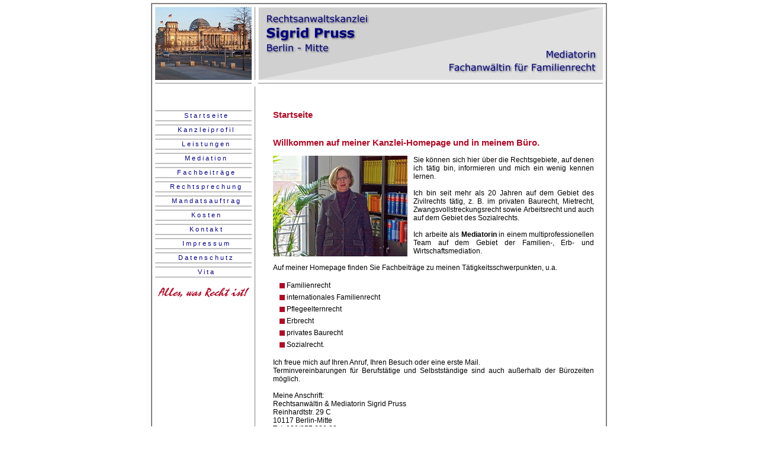

--- FILE ---
content_type: text/html
request_url: https://www.ra-pruss.de/
body_size: 8143
content:
<html>
<head>
<meta name="copyright" content="Rechtsanwältin Sigrid Pruss 2008-22.01.2026">
<meta name="copyright" content="Prehm und Chust GbR 1997-22.01.2026">
<meta http-equiv="Content-Type" content="text/html; charset=windows-1252">
<meta name="Classification" content="Rechtsanwalt,Anwalt,Kanzlei,Wirtschaft,Berlin,business,law">
<meta name="DESCRIPTION" content="[SP] Rechtsanwältin Sigrid Pruss Berlin Mitte Berlin Leistungen">
<meta name="keywords" content="Anwaltliche Beratung,Familienrecht,Pflegeelternrecht,Erbrecht,Arbeitsrecht,privates Baurecht,Mietrecht,allgemeines Zivilrecht,Zwangsvollstreckungsrecht,Sozialrecht,Prozessführung,Vertretung vor allen Gerichten, einschließlich Kammergericht Berlin,Vertragsverhandlungen,Gestaltung von Eheverträgen,Gestaltung,Beratung von Erbverträgen,Testamenten,Gestaltung,Beratung sonstiger Verträge,MediationRechtsanwalt,Berlin,Rechtsanwältin,Anwalt,Rechtsanwaelte,Anwaltsuche,Rechtsanwaltsuche,Kanzleien,Onlineberatung-Recht.">
<meta name="Abstract" content="Rechtsberatung in Berlin">
<meta name="ROBOTS" content="index,follow">
<meta name="page-type" content="Rechtsanwältin, Anwältin,Recht,Rechtsberatung,Rechtsanwalt,Mediatorin,Mediator">
<meta name="language" content="de">
<meta name="page-topic" content="Rechtsanwalt,Rechtsanwälte,Rechtsanwältin,Recht,Rechtsprechung,Urteile,Mediatorin,Mediator,Amtsgericht,Landgericht,Kammergericht">
<meta name="audience" content="Alle">
<meta http-equiv="EXPIRES" content="0">
<meta name="date" content="22.01.2026"> 
<meta http-equiv="Content-Language" content="de" />
<link rel="stylesheet" href="stylesheet.css" type="text/css" />
<meta name="geo.region" content="DE-BE" />
<meta name="geo.placename" content="Berlin" />
<meta name="geo.position" content="52.522768854202305;13.38136911392212" />
<meta name="ICBM" content="52.522768854202305,13.38136911392212" />
<title>[SP] Rechtsanwältin & Mediatorin Sigrid Pruss Berlin Mitte Berlin Startseite</title>
</head>

<body>
	<center>
		<table border="0" cellpadding="0" cellspacing="0" style="border-collapse: collapse" bordercolor="#808080">
			<tr>
				<td height="5" class="btl"><img src="/pix/1pixel.gif" width="5" height="5"></td>
				<td class="bt"></td>
				<td class="btr"></td>
			</tr>
			<tr>
				<td width="5" class="bl"><img src="/pix/1pixel.gif" width="5" height="5"></td>
				<td align="center" valign="middle">
					<table border="0" cellpadding="0" cellspacing="0" style="border-collapse: collapse" width="756">
						<tr>
							<td height="123" width="163" style="background-image:url(/pix/logos/index.jpg);">&nbsp;</td>
							<td width="5" class="trr"><img src="/pix/1pixel.gif" width="5" height="5"></td>
							<td width="5"><img src="/pix/1pixel.gif" width="5" height="5"></td>
							<td width="590" valign="top" align="right" class="logo2"></td>
						</tr>
						<tr>
							<td height="5" class="trb"><img src="/pix/1pixel.gif" width="5" height="5"></td>
							<td></td>
							<td></td>
							<td class="trb"></td>
						</tr>
						<tr>
							<td height="5"><img src="/pix/1pixel.gif" width="5" height="5"></td>
							<td></td>
							<td></td>
							<td></td>
						</tr>
						<tr>
							<td height="600"  style="padding-top:40px" valign="top">
							<table border="0" cellpadding="0" cellspacing="0" width="163">
<tr>
  <td valign="middle" align="center" class="menu"><a href="/index.htm">Startseite</a></td>
</tr>
<tr>
  <td class="ma"></td>
</tr>
<tr>
  <td valign="middle" align="center" class="menu"><a href="/kanzleiprofil.htm">Kanzleiprofil</a></td>
</tr>
<tr>
  <td class="ma"></td>
</tr>
<tr>
  <td valign="middle" align="center" class="menu"><a href="/leistungen.htm">Leistungen</a></td>
</tr>
<tr>
  <td class="ma"></td>
</tr>
<tr>
  <td valign="middle" align="center" class="menu"><a href="/index.asp?r=Fachbeitraege&i=Mediation">Mediation</a></td>
</tr>
<tr>
  <td class="ma"></td>
</tr>
<tr>
  <td valign="middle" align="center" class="menu"><a href="/rubrik.asp?r=Fachbeitraege">Fachbeitr&auml;ge</a></td>
</tr>
<tr>
  <td class="ma"></td>
</tr>
<tr>
  <td valign="middle" align="center" class="menu"><a href="/rubrik.asp?r=Rechtsprechung">Rechtsprechung</a></td>
</tr>
<tr>
  <td class="ma"></td>
</tr>
<tr>
  <td valign="middle" align="center" class="menu"><a href="/mandatsauftrag.htm">Mandatsauftrag</a></td>
</tr>
<tr>
  <td class="ma"></td>
</tr>
<tr>
  <td valign="middle" align="center" class="menu"><a href="/kosten.htm">Kosten</a></td>
</tr>
<tr>
  <td class="ma"></td>
</tr>
<tr>
  <td valign="middle" align="center" class="menu"><a href="/kontakt.htm">Kontakt</a></td>
</tr>
<tr>
  <td class="ma"></td>
</tr>
<tr>
  <td valign="middle" align="center" class="menu"><a href="/impressum.htm">Impressum</a></td>
</tr>
<tr>
  <td class="ma"></td>
</tr>
<tr>
  <td valign="middle" align="center" class="menu"><a href="/datenschutz.htm">Datenschutz</a></td>
</tr>
<tr>
  <td class="ma"></td>
</tr>
<tr>
  <td valign="middle" align="center" class="menu"><a href="/vita.htm">Vita</a></td>
</tr>
<tr>
  <td class="ma"></td>
</tr>
<tr>
  <td class="ma"></td>
</tr>
<tr>
  <td valign="top" align="center"><img src="/pix/awri.gif" border="0" width="163" height="30"></td>
</tr>

</table>

							</td>
							<td class="trr"></td>
							<td></td>
							<td valign="top" style="padding-top:39px;padding-bottom:39px;padding-left:25px;padding-right:15px;">
							<h1>Startseite</h1>
							<table width="100%" border="0" cellpadding="0" cellspacing="0"><tr height="30"><td></td></tr></table>

								<div class="seitentext">

									<h1>Willkommen auf meiner Kanzlei-Homepage und in meinem Büro.</h1><br>
									<img border="0" src="/pix/Rechtsanwaeltin-Sigrid-Pruss-Berlin-Mitte.jpg" width="227" height="170" style="float:left;margin-right:10px;margin-bottom:10px">
	    							Sie können sich hier über die Rechtsgebiete, auf denen ich tätig bin, informieren und mich ein wenig kennen lernen.<br>
									<br>
									Ich bin seit mehr als 20 Jahren auf dem Gebiet des Zivilrechts tätig, z. B. im privaten Baurecht, Mietrecht, Zwangsvollstreckungsrecht sowie Arbeitsrecht und auch auf dem Gebiet des Sozialrechts.<br>
									<br>
									Ich arbeite als <b>Mediatorin</b> in einem multiprofessionellen Team auf dem Gebiet der Familien-, Erb- und Wirtschaftsmediation.<br>
									<br>
									Auf meiner Homepage finden Sie Fachbeiträge zu meinen Tätigkeitsschwerpunkten, u.a.<br>
									<br>
									<ul>
										<li> Familienrecht</li>
										<li> internationales Familienrecht</li>
										<li> Pflegeelternrecht</li> 
										<li> Erbrecht</li> 
										<li> privates Baurecht</li>
										<li> Sozialrecht.</li> 
									</ul>
									
									Ich freue mich auf Ihren Anruf, Ihren Besuch oder eine erste Mail.<br>
									Terminvereinbarungen für Berufstätige und Selbstständige sind auch außerhalb der Bürozeiten möglich.<br>
									<br>Meine Anschrift:<br>
									Rechtsanwältin & Mediatorin Sigrid Pruss<br>
									Reinhardtstr. 29 C<br>
									10117 Berlin-Mitte<br>
									Tel. 030/257 626 32<br>
									Fax: 030/257 626 33<br>
									E-Mail: <a href="&#109;&#97;&#105;&#108;&#116;&#111;&#58;&#107;&#97;&#110;&#122;&#108;&#101;&#105;&#64;&#114;&#97;&#45;&#112;&#114;&#117;&#115;&#115;&#46;&#100;&#101;&#63;&#115;&#117;&#98;&#106;&#101;&#99;&#116;&#61;&#72;&#111;&#109;&#101;&#112;&#97;&#103;&#101;&#58;">&#107;&#97;&#110;&#122;&#108;&#101;&#105;<img src="/pix/klammeraffe.gif" width="12" height="13" style="vertical-align:top" border="0">&#114;&#97;&#45;&#112;&#114;&#117;&#115;&#115;&#46;&#100;&#101;</a><br>
									Homepage: <a href="http://www.ra-pruss.de">www.ra-pruss.de</a><br>
									
									
								</div>
							</td>
						</tr>
					</table>
				</td>
				<td width="5" class="br"><img src="/pix/1pixel.gif" width="5" height="5"></td>
			</tr>
			<tr>
				<td height="5" class="bbl"><img src="/pix/1pixel.gif" width="5" height="5"></td>
				<td class="bb"></td>
				<td class="bbr"></td>
			</tr>
		</table>
	</center>
    </blockquote>
    </blockquote>
</body>
</html>

--- FILE ---
content_type: text/css
request_url: https://www.ra-pruss.de/stylesheet.css
body_size: 2703
content:
/*  ra-pruss.de Style Sheet
    --------------------------------------------------------------
	Copyright 2008 Prehm & Chust GbR )
    --------------------------------------------------------------
*/


* { margin:0; padding:0; } 
option {padding-left: 0.4em}

* html body * { overflow:visible } 

* html iframe, * html frame, * html textarea { overflow:auto }

* html frameset, * html input { overflow:hidden }

html { height: 100%; margin-bottom: 1px; }
body {
	padding-top:5px;
    font-size: 100.01%; 
    position: relative; 
    color: #000000; 
    background: #ffffff;
    text-align: left; 
}

fieldset, img { border:0 solid; }
p { margin-bottom: 1em }
ol, dl { margin: 0 0 1em 1em }
li { margin-left: 1.5em; line-height: 1.5em; }


ul {
margin:0 0 1em 3px;
padding:0 0 0 8px;
list-style-type:none;
}
ul li {
background:url(/pix/UL.gif) no-repeat 0px 5px;
line-height:1.5em;
margin:0;
padding:0 0 2px 12px;
}




/*ul{list-style-image:url(/pix/q-rot-10.gif);}
*/
dt { font-weight: bold; }
dd { margin: 0 0 1em 2em; }

blockquote { margin: 1.5em 1.5em 1em 1.5em; }


a:hover{background:#D0D0D0}
a {text-decoration: none;color:#000080;}

td{font:normal normal 12px verdana,arial,helvetica,sans-serif;padding:0px 0px 0px 0px;}
h1{font:normal bold 15px verdana,arial,helvetica,sans-serif;color:#ab0d28}
h2{font:normal normal 12px verdana,arial,helvetica,sans-serif;}

hr{margin-top:8px;margin-bottom:8px;}

/*
ul{padding-left:40px;padding-top:5px;padding-bottom:19px}
ol{padding-left:40px;padding-top:5px;padding-bottom:19px}
*/

/*
blockquote{padding-left:40px;padding-top:19px;padding-bottom:19px}
*/
.Anzahl{font:normal normal 11px verdana,arial,helvetica,sans-serif;}
.menu{	color:#000000;
		font:normal normal 11px verdana,arial,helvetica,sans-serif;
		letter-spacing:3px;
		border-top:solid 2px #c0c0c0;
		border-bottom:solid 2px #c0c0c0;
		padding-top:1px;
		padding-bottom:2px;
		padding-left:20px;
		padding-right:10px
	}


.ma{height:5px} /*Menueabstand*/

/* Rahmen aussen: */
.bt{border-top:solid 2px #808080;}
.bb{border-bottom:solid 2px #808080;}
.bl{border-left:solid 2px #808080;}
.br{border-right:solid 2px #808080;}
.btl{border-top:solid 2px #808080;border-left:solid 2px #808080;}
.btr{border-top:solid 2px #808080;border-right:solid 2px #808080;}
.bbl{border-bottom:solid 2px #808080;border-left:solid 2px #808080;}
.bbr{border-bottom:solid 2px #808080;border-right:solid 2px #808080;}

/* Trenner innen: */
.trt{border-top:solid 1px #808080;}
.trb{border-bottom:solid 1px #808080;}
.trl{border-left:solid 1px #808080;}
.trr{border-right:solid 1px #808080;}

/* Banner */
.logo1{background-image:url(/pix/reichstag2.jpg);}
.logo2{background-image:url(/pix/logos/Rechtsanwaeltin-Sigrid-Pruss-Berlin-Mitte.jpg);padding-right:10px;padding-top:10px;}

.seitentext{text-align:justify;}
